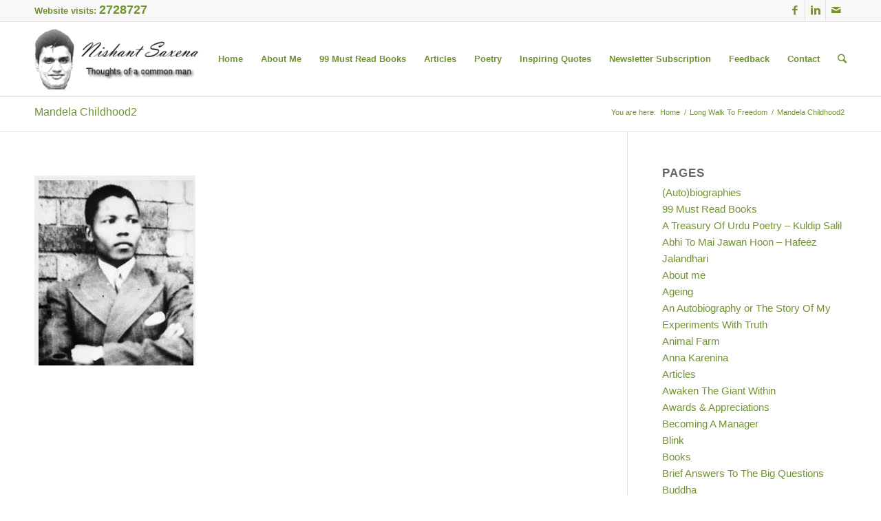

--- FILE ---
content_type: text/html; charset=UTF-8
request_url: https://www.nishantsaxena.in/longwalktofreedom/mandela-childhood2/
body_size: 23934
content:
<!DOCTYPE html>
<html dir="ltr" lang="en-US" prefix="og: https://ogp.me/ns#" class="html_stretched responsive av-preloader-disabled av-default-lightbox  html_header_top html_logo_left html_main_nav_header html_menu_right html_slim html_header_sticky html_header_shrinking html_header_topbar_active html_mobile_menu_phone html_disabled html_header_searchicon html_content_align_center html_header_unstick_top_disabled html_header_stretch_disabled html_elegant-blog html_entry_id_14508 av-no-preview ">
<head>
<meta charset="UTF-8" />
<meta name="robots" content="index, follow" />


<!-- mobile setting -->
<meta name="viewport" content="width=device-width, initial-scale=1, maximum-scale=1">

<!-- Scripts/CSS and wp_head hook -->
<title>Mandela Childhood2 | Nishant Saxena</title>
	<style>img:is([sizes="auto" i], [sizes^="auto," i]) { contain-intrinsic-size: 3000px 1500px }</style>
	
		<!-- All in One SEO 4.9.3 - aioseo.com -->
	<meta name="robots" content="max-image-preview:large" />
	<link rel="canonical" href="https://www.nishantsaxena.in/longwalktofreedom/mandela-childhood2/" />
	<meta name="generator" content="All in One SEO (AIOSEO) 4.9.3" />
		<meta property="og:locale" content="en_US" />
		<meta property="og:site_name" content="Nishant Saxena | Book Blog, Book reviews and articles" />
		<meta property="og:type" content="article" />
		<meta property="og:title" content="Mandela Childhood2 | Nishant Saxena" />
		<meta property="og:url" content="https://www.nishantsaxena.in/longwalktofreedom/mandela-childhood2/" />
		<meta property="article:published_time" content="2022-07-21T08:36:21+00:00" />
		<meta property="article:modified_time" content="2022-07-21T08:36:21+00:00" />
		<meta name="twitter:card" content="summary" />
		<meta name="twitter:title" content="Mandela Childhood2 | Nishant Saxena" />
		<script type="application/ld+json" class="aioseo-schema">
			{"@context":"https:\/\/schema.org","@graph":[{"@type":"BreadcrumbList","@id":"https:\/\/www.nishantsaxena.in\/longwalktofreedom\/mandela-childhood2\/#breadcrumblist","itemListElement":[{"@type":"ListItem","@id":"https:\/\/www.nishantsaxena.in#listItem","position":1,"name":"Home","item":"https:\/\/www.nishantsaxena.in","nextItem":{"@type":"ListItem","@id":"https:\/\/www.nishantsaxena.in\/longwalktofreedom\/mandela-childhood2\/#listItem","name":"Mandela Childhood2"}},{"@type":"ListItem","@id":"https:\/\/www.nishantsaxena.in\/longwalktofreedom\/mandela-childhood2\/#listItem","position":2,"name":"Mandela Childhood2","previousItem":{"@type":"ListItem","@id":"https:\/\/www.nishantsaxena.in#listItem","name":"Home"}}]},{"@type":"ItemPage","@id":"https:\/\/www.nishantsaxena.in\/longwalktofreedom\/mandela-childhood2\/#itempage","url":"https:\/\/www.nishantsaxena.in\/longwalktofreedom\/mandela-childhood2\/","name":"Mandela Childhood2 | Nishant Saxena","inLanguage":"en-US","isPartOf":{"@id":"https:\/\/www.nishantsaxena.in\/#website"},"breadcrumb":{"@id":"https:\/\/www.nishantsaxena.in\/longwalktofreedom\/mandela-childhood2\/#breadcrumblist"},"author":{"@id":"https:\/\/www.nishantsaxena.in\/author\/admin\/#author"},"creator":{"@id":"https:\/\/www.nishantsaxena.in\/author\/admin\/#author"},"datePublished":"2022-07-21T08:36:21+00:00","dateModified":"2022-07-21T08:36:21+00:00"},{"@type":"Organization","@id":"https:\/\/www.nishantsaxena.in\/#organization","name":"Nishant Saxena","description":"Book Blog, Book reviews and articles","url":"https:\/\/www.nishantsaxena.in\/"},{"@type":"Person","@id":"https:\/\/www.nishantsaxena.in\/author\/admin\/#author","url":"https:\/\/www.nishantsaxena.in\/author\/admin\/","name":"Nishant Saxena","image":{"@type":"ImageObject","@id":"https:\/\/www.nishantsaxena.in\/longwalktofreedom\/mandela-childhood2\/#authorImage","url":"https:\/\/secure.gravatar.com\/avatar\/571f29427fe02a23eb082b164bb5dd8ac0f2f1eced32031914cca1cbc42ed4e7?s=96&d=blank&r=g","width":96,"height":96,"caption":"Nishant Saxena"}},{"@type":"WebSite","@id":"https:\/\/www.nishantsaxena.in\/#website","url":"https:\/\/www.nishantsaxena.in\/","name":"Nishant Saxena","description":"Book Blog, Book reviews and articles","inLanguage":"en-US","publisher":{"@id":"https:\/\/www.nishantsaxena.in\/#organization"}}]}
		</script>
		<!-- All in One SEO -->


<!-- Open Graph Meta Tags generated by MashShare 4.0.47 - https://mashshare.net -->
<meta property="og:type" content="article" /> 
<meta property="og:title" content="Mandela Childhood2" />
<meta property="og:image" content="https://www.nishantsaxena.in/wp-content/uploads/2022/07/Mandela-Childhood2.jpg" />
<meta property="og:url" content="https://www.nishantsaxena.in/longwalktofreedom/mandela-childhood2/" />
<meta property="og:site_name" content="Nishant Saxena" />
<meta property="article:published_time" content="2022-07-21T08:36:21+00:00" />
<meta property="article:modified_time" content="2022-07-21T08:36:21+00:00" />
<meta property="og:updated_time" content="2022-07-21T08:36:21+00:00" />
<!-- Open Graph Meta Tags generated by MashShare 4.0.47 - https://www.mashshare.net -->
<!-- Twitter Card generated by MashShare 4.0.47 - https://www.mashshare.net -->
<meta property="og:image:width" content="234" />
<meta property="og:image:height" content="276" />
<meta name="twitter:card" content="summary_large_image">
<meta name="twitter:title" content="Mandela Childhood2">
<meta name="twitter:description" content="">
<meta name="twitter:image" content="https://www.nishantsaxena.in/wp-content/uploads/2022/07/Mandela-Childhood2.jpg">
<!-- Twitter Card generated by MashShare 4.0.47 - https://www.mashshare.net -->

<link rel='dns-prefetch' href='//ajax.googleapis.com' />
<link rel="alternate" type="application/rss+xml" title="Nishant Saxena &raquo; Feed" href="https://www.nishantsaxena.in/feed/" />
<link rel="alternate" type="application/rss+xml" title="Nishant Saxena &raquo; Comments Feed" href="https://www.nishantsaxena.in/comments/feed/" />
<link rel="alternate" type="application/rss+xml" title="Nishant Saxena &raquo; Mandela Childhood2 Comments Feed" href="https://www.nishantsaxena.in/longwalktofreedom/mandela-childhood2/feed/" />
		<!-- This site uses the Google Analytics by ExactMetrics plugin v8.11.1 - Using Analytics tracking - https://www.exactmetrics.com/ -->
							<script src="//www.googletagmanager.com/gtag/js?id=G-VJ5MNM5TT3"  data-cfasync="false" data-wpfc-render="false" type="text/javascript" async></script>
			<script data-cfasync="false" data-wpfc-render="false" type="text/javascript">
				var em_version = '8.11.1';
				var em_track_user = true;
				var em_no_track_reason = '';
								var ExactMetricsDefaultLocations = {"page_location":"https:\/\/www.nishantsaxena.in\/longwalktofreedom\/mandela-childhood2\/"};
								if ( typeof ExactMetricsPrivacyGuardFilter === 'function' ) {
					var ExactMetricsLocations = (typeof ExactMetricsExcludeQuery === 'object') ? ExactMetricsPrivacyGuardFilter( ExactMetricsExcludeQuery ) : ExactMetricsPrivacyGuardFilter( ExactMetricsDefaultLocations );
				} else {
					var ExactMetricsLocations = (typeof ExactMetricsExcludeQuery === 'object') ? ExactMetricsExcludeQuery : ExactMetricsDefaultLocations;
				}

								var disableStrs = [
										'ga-disable-G-VJ5MNM5TT3',
									];

				/* Function to detect opted out users */
				function __gtagTrackerIsOptedOut() {
					for (var index = 0; index < disableStrs.length; index++) {
						if (document.cookie.indexOf(disableStrs[index] + '=true') > -1) {
							return true;
						}
					}

					return false;
				}

				/* Disable tracking if the opt-out cookie exists. */
				if (__gtagTrackerIsOptedOut()) {
					for (var index = 0; index < disableStrs.length; index++) {
						window[disableStrs[index]] = true;
					}
				}

				/* Opt-out function */
				function __gtagTrackerOptout() {
					for (var index = 0; index < disableStrs.length; index++) {
						document.cookie = disableStrs[index] + '=true; expires=Thu, 31 Dec 2099 23:59:59 UTC; path=/';
						window[disableStrs[index]] = true;
					}
				}

				if ('undefined' === typeof gaOptout) {
					function gaOptout() {
						__gtagTrackerOptout();
					}
				}
								window.dataLayer = window.dataLayer || [];

				window.ExactMetricsDualTracker = {
					helpers: {},
					trackers: {},
				};
				if (em_track_user) {
					function __gtagDataLayer() {
						dataLayer.push(arguments);
					}

					function __gtagTracker(type, name, parameters) {
						if (!parameters) {
							parameters = {};
						}

						if (parameters.send_to) {
							__gtagDataLayer.apply(null, arguments);
							return;
						}

						if (type === 'event') {
														parameters.send_to = exactmetrics_frontend.v4_id;
							var hookName = name;
							if (typeof parameters['event_category'] !== 'undefined') {
								hookName = parameters['event_category'] + ':' + name;
							}

							if (typeof ExactMetricsDualTracker.trackers[hookName] !== 'undefined') {
								ExactMetricsDualTracker.trackers[hookName](parameters);
							} else {
								__gtagDataLayer('event', name, parameters);
							}
							
						} else {
							__gtagDataLayer.apply(null, arguments);
						}
					}

					__gtagTracker('js', new Date());
					__gtagTracker('set', {
						'developer_id.dNDMyYj': true,
											});
					if ( ExactMetricsLocations.page_location ) {
						__gtagTracker('set', ExactMetricsLocations);
					}
										__gtagTracker('config', 'G-VJ5MNM5TT3', {"forceSSL":"true","link_attribution":"true"} );
										window.gtag = __gtagTracker;										(function () {
						/* https://developers.google.com/analytics/devguides/collection/analyticsjs/ */
						/* ga and __gaTracker compatibility shim. */
						var noopfn = function () {
							return null;
						};
						var newtracker = function () {
							return new Tracker();
						};
						var Tracker = function () {
							return null;
						};
						var p = Tracker.prototype;
						p.get = noopfn;
						p.set = noopfn;
						p.send = function () {
							var args = Array.prototype.slice.call(arguments);
							args.unshift('send');
							__gaTracker.apply(null, args);
						};
						var __gaTracker = function () {
							var len = arguments.length;
							if (len === 0) {
								return;
							}
							var f = arguments[len - 1];
							if (typeof f !== 'object' || f === null || typeof f.hitCallback !== 'function') {
								if ('send' === arguments[0]) {
									var hitConverted, hitObject = false, action;
									if ('event' === arguments[1]) {
										if ('undefined' !== typeof arguments[3]) {
											hitObject = {
												'eventAction': arguments[3],
												'eventCategory': arguments[2],
												'eventLabel': arguments[4],
												'value': arguments[5] ? arguments[5] : 1,
											}
										}
									}
									if ('pageview' === arguments[1]) {
										if ('undefined' !== typeof arguments[2]) {
											hitObject = {
												'eventAction': 'page_view',
												'page_path': arguments[2],
											}
										}
									}
									if (typeof arguments[2] === 'object') {
										hitObject = arguments[2];
									}
									if (typeof arguments[5] === 'object') {
										Object.assign(hitObject, arguments[5]);
									}
									if ('undefined' !== typeof arguments[1].hitType) {
										hitObject = arguments[1];
										if ('pageview' === hitObject.hitType) {
											hitObject.eventAction = 'page_view';
										}
									}
									if (hitObject) {
										action = 'timing' === arguments[1].hitType ? 'timing_complete' : hitObject.eventAction;
										hitConverted = mapArgs(hitObject);
										__gtagTracker('event', action, hitConverted);
									}
								}
								return;
							}

							function mapArgs(args) {
								var arg, hit = {};
								var gaMap = {
									'eventCategory': 'event_category',
									'eventAction': 'event_action',
									'eventLabel': 'event_label',
									'eventValue': 'event_value',
									'nonInteraction': 'non_interaction',
									'timingCategory': 'event_category',
									'timingVar': 'name',
									'timingValue': 'value',
									'timingLabel': 'event_label',
									'page': 'page_path',
									'location': 'page_location',
									'title': 'page_title',
									'referrer' : 'page_referrer',
								};
								for (arg in args) {
																		if (!(!args.hasOwnProperty(arg) || !gaMap.hasOwnProperty(arg))) {
										hit[gaMap[arg]] = args[arg];
									} else {
										hit[arg] = args[arg];
									}
								}
								return hit;
							}

							try {
								f.hitCallback();
							} catch (ex) {
							}
						};
						__gaTracker.create = newtracker;
						__gaTracker.getByName = newtracker;
						__gaTracker.getAll = function () {
							return [];
						};
						__gaTracker.remove = noopfn;
						__gaTracker.loaded = true;
						window['__gaTracker'] = __gaTracker;
					})();
									} else {
										console.log("");
					(function () {
						function __gtagTracker() {
							return null;
						}

						window['__gtagTracker'] = __gtagTracker;
						window['gtag'] = __gtagTracker;
					})();
									}
			</script>
							<!-- / Google Analytics by ExactMetrics -->
		<script type="text/javascript">
/* <![CDATA[ */
window._wpemojiSettings = {"baseUrl":"https:\/\/s.w.org\/images\/core\/emoji\/16.0.1\/72x72\/","ext":".png","svgUrl":"https:\/\/s.w.org\/images\/core\/emoji\/16.0.1\/svg\/","svgExt":".svg","source":{"concatemoji":"https:\/\/www.nishantsaxena.in\/wp-includes\/js\/wp-emoji-release.min.js?ver=6.8.3"}};
/*! This file is auto-generated */
!function(s,n){var o,i,e;function c(e){try{var t={supportTests:e,timestamp:(new Date).valueOf()};sessionStorage.setItem(o,JSON.stringify(t))}catch(e){}}function p(e,t,n){e.clearRect(0,0,e.canvas.width,e.canvas.height),e.fillText(t,0,0);var t=new Uint32Array(e.getImageData(0,0,e.canvas.width,e.canvas.height).data),a=(e.clearRect(0,0,e.canvas.width,e.canvas.height),e.fillText(n,0,0),new Uint32Array(e.getImageData(0,0,e.canvas.width,e.canvas.height).data));return t.every(function(e,t){return e===a[t]})}function u(e,t){e.clearRect(0,0,e.canvas.width,e.canvas.height),e.fillText(t,0,0);for(var n=e.getImageData(16,16,1,1),a=0;a<n.data.length;a++)if(0!==n.data[a])return!1;return!0}function f(e,t,n,a){switch(t){case"flag":return n(e,"\ud83c\udff3\ufe0f\u200d\u26a7\ufe0f","\ud83c\udff3\ufe0f\u200b\u26a7\ufe0f")?!1:!n(e,"\ud83c\udde8\ud83c\uddf6","\ud83c\udde8\u200b\ud83c\uddf6")&&!n(e,"\ud83c\udff4\udb40\udc67\udb40\udc62\udb40\udc65\udb40\udc6e\udb40\udc67\udb40\udc7f","\ud83c\udff4\u200b\udb40\udc67\u200b\udb40\udc62\u200b\udb40\udc65\u200b\udb40\udc6e\u200b\udb40\udc67\u200b\udb40\udc7f");case"emoji":return!a(e,"\ud83e\udedf")}return!1}function g(e,t,n,a){var r="undefined"!=typeof WorkerGlobalScope&&self instanceof WorkerGlobalScope?new OffscreenCanvas(300,150):s.createElement("canvas"),o=r.getContext("2d",{willReadFrequently:!0}),i=(o.textBaseline="top",o.font="600 32px Arial",{});return e.forEach(function(e){i[e]=t(o,e,n,a)}),i}function t(e){var t=s.createElement("script");t.src=e,t.defer=!0,s.head.appendChild(t)}"undefined"!=typeof Promise&&(o="wpEmojiSettingsSupports",i=["flag","emoji"],n.supports={everything:!0,everythingExceptFlag:!0},e=new Promise(function(e){s.addEventListener("DOMContentLoaded",e,{once:!0})}),new Promise(function(t){var n=function(){try{var e=JSON.parse(sessionStorage.getItem(o));if("object"==typeof e&&"number"==typeof e.timestamp&&(new Date).valueOf()<e.timestamp+604800&&"object"==typeof e.supportTests)return e.supportTests}catch(e){}return null}();if(!n){if("undefined"!=typeof Worker&&"undefined"!=typeof OffscreenCanvas&&"undefined"!=typeof URL&&URL.createObjectURL&&"undefined"!=typeof Blob)try{var e="postMessage("+g.toString()+"("+[JSON.stringify(i),f.toString(),p.toString(),u.toString()].join(",")+"));",a=new Blob([e],{type:"text/javascript"}),r=new Worker(URL.createObjectURL(a),{name:"wpTestEmojiSupports"});return void(r.onmessage=function(e){c(n=e.data),r.terminate(),t(n)})}catch(e){}c(n=g(i,f,p,u))}t(n)}).then(function(e){for(var t in e)n.supports[t]=e[t],n.supports.everything=n.supports.everything&&n.supports[t],"flag"!==t&&(n.supports.everythingExceptFlag=n.supports.everythingExceptFlag&&n.supports[t]);n.supports.everythingExceptFlag=n.supports.everythingExceptFlag&&!n.supports.flag,n.DOMReady=!1,n.readyCallback=function(){n.DOMReady=!0}}).then(function(){return e}).then(function(){var e;n.supports.everything||(n.readyCallback(),(e=n.source||{}).concatemoji?t(e.concatemoji):e.wpemoji&&e.twemoji&&(t(e.twemoji),t(e.wpemoji)))}))}((window,document),window._wpemojiSettings);
/* ]]> */
</script>
<link rel='stylesheet' id='plugin_name-admin-ui-css-css' href='https://ajax.googleapis.com/ajax/libs/jqueryui/1.13.3/themes/smoothness/jquery-ui.css?ver=4.6.2' type='text/css' media='' />
<link rel='stylesheet' id='tooltipster-css-css' href='https://www.nishantsaxena.in/wp-content/plugins/arscode-ninja-popups/tooltipster/tooltipster.bundle.min.css?ver=6.8.3' type='text/css' media='all' />
<link rel='stylesheet' id='tooltipster-css-theme-css' href='https://www.nishantsaxena.in/wp-content/plugins/arscode-ninja-popups/tooltipster/plugins/tooltipster/sideTip/themes/tooltipster-sideTip-light.min.css?ver=6.8.3' type='text/css' media='all' />
<link rel='stylesheet' id='material-design-css-css' href='https://www.nishantsaxena.in/wp-content/plugins/arscode-ninja-popups/themes/jquery.material.form.css?ver=6.8.3' type='text/css' media='all' />
<link rel='stylesheet' id='snp_styles_reset-css' href='https://www.nishantsaxena.in/wp-content/plugins/arscode-ninja-popups/themes/reset.min.css?ver=6.8.3' type='text/css' media='all' />
<link rel='stylesheet' id='fancybox2-css' href='https://www.nishantsaxena.in/wp-content/plugins/arscode-ninja-popups/fancybox2/jquery.fancybox.min.css?ver=6.8.3' type='text/css' media='all' />
<link rel='stylesheet' id='snp_styles_newtheme1-css' href='https://www.nishantsaxena.in/wp-content/plugins/arscode-ninja-popups/themes/newtheme1/css/newtheme1.css?ver=6.8.3' type='text/css' media='all' />
<style id='wp-emoji-styles-inline-css' type='text/css'>

	img.wp-smiley, img.emoji {
		display: inline !important;
		border: none !important;
		box-shadow: none !important;
		height: 1em !important;
		width: 1em !important;
		margin: 0 0.07em !important;
		vertical-align: -0.1em !important;
		background: none !important;
		padding: 0 !important;
	}
</style>
<link rel='stylesheet' id='wp-block-library-css' href='https://www.nishantsaxena.in/wp-includes/css/dist/block-library/style.min.css?ver=6.8.3' type='text/css' media='all' />
<style id='classic-theme-styles-inline-css' type='text/css'>
/*! This file is auto-generated */
.wp-block-button__link{color:#fff;background-color:#32373c;border-radius:9999px;box-shadow:none;text-decoration:none;padding:calc(.667em + 2px) calc(1.333em + 2px);font-size:1.125em}.wp-block-file__button{background:#32373c;color:#fff;text-decoration:none}
</style>
<link rel='stylesheet' id='aioseo/css/src/vue/standalone/blocks/table-of-contents/global.scss-css' href='https://www.nishantsaxena.in/wp-content/plugins/all-in-one-seo-pack/dist/Lite/assets/css/table-of-contents/global.e90f6d47.css?ver=4.9.3' type='text/css' media='all' />
<style id='global-styles-inline-css' type='text/css'>
:root{--wp--preset--aspect-ratio--square: 1;--wp--preset--aspect-ratio--4-3: 4/3;--wp--preset--aspect-ratio--3-4: 3/4;--wp--preset--aspect-ratio--3-2: 3/2;--wp--preset--aspect-ratio--2-3: 2/3;--wp--preset--aspect-ratio--16-9: 16/9;--wp--preset--aspect-ratio--9-16: 9/16;--wp--preset--color--black: #000000;--wp--preset--color--cyan-bluish-gray: #abb8c3;--wp--preset--color--white: #ffffff;--wp--preset--color--pale-pink: #f78da7;--wp--preset--color--vivid-red: #cf2e2e;--wp--preset--color--luminous-vivid-orange: #ff6900;--wp--preset--color--luminous-vivid-amber: #fcb900;--wp--preset--color--light-green-cyan: #7bdcb5;--wp--preset--color--vivid-green-cyan: #00d084;--wp--preset--color--pale-cyan-blue: #8ed1fc;--wp--preset--color--vivid-cyan-blue: #0693e3;--wp--preset--color--vivid-purple: #9b51e0;--wp--preset--gradient--vivid-cyan-blue-to-vivid-purple: linear-gradient(135deg,rgba(6,147,227,1) 0%,rgb(155,81,224) 100%);--wp--preset--gradient--light-green-cyan-to-vivid-green-cyan: linear-gradient(135deg,rgb(122,220,180) 0%,rgb(0,208,130) 100%);--wp--preset--gradient--luminous-vivid-amber-to-luminous-vivid-orange: linear-gradient(135deg,rgba(252,185,0,1) 0%,rgba(255,105,0,1) 100%);--wp--preset--gradient--luminous-vivid-orange-to-vivid-red: linear-gradient(135deg,rgba(255,105,0,1) 0%,rgb(207,46,46) 100%);--wp--preset--gradient--very-light-gray-to-cyan-bluish-gray: linear-gradient(135deg,rgb(238,238,238) 0%,rgb(169,184,195) 100%);--wp--preset--gradient--cool-to-warm-spectrum: linear-gradient(135deg,rgb(74,234,220) 0%,rgb(151,120,209) 20%,rgb(207,42,186) 40%,rgb(238,44,130) 60%,rgb(251,105,98) 80%,rgb(254,248,76) 100%);--wp--preset--gradient--blush-light-purple: linear-gradient(135deg,rgb(255,206,236) 0%,rgb(152,150,240) 100%);--wp--preset--gradient--blush-bordeaux: linear-gradient(135deg,rgb(254,205,165) 0%,rgb(254,45,45) 50%,rgb(107,0,62) 100%);--wp--preset--gradient--luminous-dusk: linear-gradient(135deg,rgb(255,203,112) 0%,rgb(199,81,192) 50%,rgb(65,88,208) 100%);--wp--preset--gradient--pale-ocean: linear-gradient(135deg,rgb(255,245,203) 0%,rgb(182,227,212) 50%,rgb(51,167,181) 100%);--wp--preset--gradient--electric-grass: linear-gradient(135deg,rgb(202,248,128) 0%,rgb(113,206,126) 100%);--wp--preset--gradient--midnight: linear-gradient(135deg,rgb(2,3,129) 0%,rgb(40,116,252) 100%);--wp--preset--font-size--small: 13px;--wp--preset--font-size--medium: 20px;--wp--preset--font-size--large: 36px;--wp--preset--font-size--x-large: 42px;--wp--preset--spacing--20: 0.44rem;--wp--preset--spacing--30: 0.67rem;--wp--preset--spacing--40: 1rem;--wp--preset--spacing--50: 1.5rem;--wp--preset--spacing--60: 2.25rem;--wp--preset--spacing--70: 3.38rem;--wp--preset--spacing--80: 5.06rem;--wp--preset--shadow--natural: 6px 6px 9px rgba(0, 0, 0, 0.2);--wp--preset--shadow--deep: 12px 12px 50px rgba(0, 0, 0, 0.4);--wp--preset--shadow--sharp: 6px 6px 0px rgba(0, 0, 0, 0.2);--wp--preset--shadow--outlined: 6px 6px 0px -3px rgba(255, 255, 255, 1), 6px 6px rgba(0, 0, 0, 1);--wp--preset--shadow--crisp: 6px 6px 0px rgba(0, 0, 0, 1);}:where(.is-layout-flex){gap: 0.5em;}:where(.is-layout-grid){gap: 0.5em;}body .is-layout-flex{display: flex;}.is-layout-flex{flex-wrap: wrap;align-items: center;}.is-layout-flex > :is(*, div){margin: 0;}body .is-layout-grid{display: grid;}.is-layout-grid > :is(*, div){margin: 0;}:where(.wp-block-columns.is-layout-flex){gap: 2em;}:where(.wp-block-columns.is-layout-grid){gap: 2em;}:where(.wp-block-post-template.is-layout-flex){gap: 1.25em;}:where(.wp-block-post-template.is-layout-grid){gap: 1.25em;}.has-black-color{color: var(--wp--preset--color--black) !important;}.has-cyan-bluish-gray-color{color: var(--wp--preset--color--cyan-bluish-gray) !important;}.has-white-color{color: var(--wp--preset--color--white) !important;}.has-pale-pink-color{color: var(--wp--preset--color--pale-pink) !important;}.has-vivid-red-color{color: var(--wp--preset--color--vivid-red) !important;}.has-luminous-vivid-orange-color{color: var(--wp--preset--color--luminous-vivid-orange) !important;}.has-luminous-vivid-amber-color{color: var(--wp--preset--color--luminous-vivid-amber) !important;}.has-light-green-cyan-color{color: var(--wp--preset--color--light-green-cyan) !important;}.has-vivid-green-cyan-color{color: var(--wp--preset--color--vivid-green-cyan) !important;}.has-pale-cyan-blue-color{color: var(--wp--preset--color--pale-cyan-blue) !important;}.has-vivid-cyan-blue-color{color: var(--wp--preset--color--vivid-cyan-blue) !important;}.has-vivid-purple-color{color: var(--wp--preset--color--vivid-purple) !important;}.has-black-background-color{background-color: var(--wp--preset--color--black) !important;}.has-cyan-bluish-gray-background-color{background-color: var(--wp--preset--color--cyan-bluish-gray) !important;}.has-white-background-color{background-color: var(--wp--preset--color--white) !important;}.has-pale-pink-background-color{background-color: var(--wp--preset--color--pale-pink) !important;}.has-vivid-red-background-color{background-color: var(--wp--preset--color--vivid-red) !important;}.has-luminous-vivid-orange-background-color{background-color: var(--wp--preset--color--luminous-vivid-orange) !important;}.has-luminous-vivid-amber-background-color{background-color: var(--wp--preset--color--luminous-vivid-amber) !important;}.has-light-green-cyan-background-color{background-color: var(--wp--preset--color--light-green-cyan) !important;}.has-vivid-green-cyan-background-color{background-color: var(--wp--preset--color--vivid-green-cyan) !important;}.has-pale-cyan-blue-background-color{background-color: var(--wp--preset--color--pale-cyan-blue) !important;}.has-vivid-cyan-blue-background-color{background-color: var(--wp--preset--color--vivid-cyan-blue) !important;}.has-vivid-purple-background-color{background-color: var(--wp--preset--color--vivid-purple) !important;}.has-black-border-color{border-color: var(--wp--preset--color--black) !important;}.has-cyan-bluish-gray-border-color{border-color: var(--wp--preset--color--cyan-bluish-gray) !important;}.has-white-border-color{border-color: var(--wp--preset--color--white) !important;}.has-pale-pink-border-color{border-color: var(--wp--preset--color--pale-pink) !important;}.has-vivid-red-border-color{border-color: var(--wp--preset--color--vivid-red) !important;}.has-luminous-vivid-orange-border-color{border-color: var(--wp--preset--color--luminous-vivid-orange) !important;}.has-luminous-vivid-amber-border-color{border-color: var(--wp--preset--color--luminous-vivid-amber) !important;}.has-light-green-cyan-border-color{border-color: var(--wp--preset--color--light-green-cyan) !important;}.has-vivid-green-cyan-border-color{border-color: var(--wp--preset--color--vivid-green-cyan) !important;}.has-pale-cyan-blue-border-color{border-color: var(--wp--preset--color--pale-cyan-blue) !important;}.has-vivid-cyan-blue-border-color{border-color: var(--wp--preset--color--vivid-cyan-blue) !important;}.has-vivid-purple-border-color{border-color: var(--wp--preset--color--vivid-purple) !important;}.has-vivid-cyan-blue-to-vivid-purple-gradient-background{background: var(--wp--preset--gradient--vivid-cyan-blue-to-vivid-purple) !important;}.has-light-green-cyan-to-vivid-green-cyan-gradient-background{background: var(--wp--preset--gradient--light-green-cyan-to-vivid-green-cyan) !important;}.has-luminous-vivid-amber-to-luminous-vivid-orange-gradient-background{background: var(--wp--preset--gradient--luminous-vivid-amber-to-luminous-vivid-orange) !important;}.has-luminous-vivid-orange-to-vivid-red-gradient-background{background: var(--wp--preset--gradient--luminous-vivid-orange-to-vivid-red) !important;}.has-very-light-gray-to-cyan-bluish-gray-gradient-background{background: var(--wp--preset--gradient--very-light-gray-to-cyan-bluish-gray) !important;}.has-cool-to-warm-spectrum-gradient-background{background: var(--wp--preset--gradient--cool-to-warm-spectrum) !important;}.has-blush-light-purple-gradient-background{background: var(--wp--preset--gradient--blush-light-purple) !important;}.has-blush-bordeaux-gradient-background{background: var(--wp--preset--gradient--blush-bordeaux) !important;}.has-luminous-dusk-gradient-background{background: var(--wp--preset--gradient--luminous-dusk) !important;}.has-pale-ocean-gradient-background{background: var(--wp--preset--gradient--pale-ocean) !important;}.has-electric-grass-gradient-background{background: var(--wp--preset--gradient--electric-grass) !important;}.has-midnight-gradient-background{background: var(--wp--preset--gradient--midnight) !important;}.has-small-font-size{font-size: var(--wp--preset--font-size--small) !important;}.has-medium-font-size{font-size: var(--wp--preset--font-size--medium) !important;}.has-large-font-size{font-size: var(--wp--preset--font-size--large) !important;}.has-x-large-font-size{font-size: var(--wp--preset--font-size--x-large) !important;}
:where(.wp-block-post-template.is-layout-flex){gap: 1.25em;}:where(.wp-block-post-template.is-layout-grid){gap: 1.25em;}
:where(.wp-block-columns.is-layout-flex){gap: 2em;}:where(.wp-block-columns.is-layout-grid){gap: 2em;}
:root :where(.wp-block-pullquote){font-size: 1.5em;line-height: 1.6;}
</style>
<link rel='stylesheet' id='mashsb-styles-css' href='https://www.nishantsaxena.in/wp-content/plugins/mashsharer/assets/css/mashsb.min.css?ver=4.0.47' type='text/css' media='all' />
<style id='mashsb-styles-inline-css' type='text/css'>
.mashsb-count {color:#cccccc;}@media only screen and (min-width:568px){.mashsb-buttons a {min-width: 177px;}}
</style>
<link rel='stylesheet' id='sm-style-css' href='https://www.nishantsaxena.in/wp-content/plugins/wp-show-more/wpsm-style.css?ver=6.8.3' type='text/css' media='all' />
<link rel='stylesheet' id='avia-grid-css' href='https://www.nishantsaxena.in/wp-content/themes/enfold/css/grid.css?ver=2' type='text/css' media='all' />
<link rel='stylesheet' id='avia-base-css' href='https://www.nishantsaxena.in/wp-content/themes/enfold/css/base.css?ver=2' type='text/css' media='all' />
<link rel='stylesheet' id='avia-layout-css' href='https://www.nishantsaxena.in/wp-content/themes/enfold/css/layout.css?ver=2' type='text/css' media='all' />
<link rel='stylesheet' id='avia-scs-css' href='https://www.nishantsaxena.in/wp-content/themes/enfold/css/shortcodes.css?ver=2' type='text/css' media='all' />
<link rel='stylesheet' id='avia-popup-css-css' href='https://www.nishantsaxena.in/wp-content/themes/enfold/js/aviapopup/magnific-popup.css?ver=1' type='text/css' media='screen' />
<link rel='stylesheet' id='avia-media-css' href='https://www.nishantsaxena.in/wp-content/themes/enfold/js/mediaelement/skin-1/mediaelementplayer.css?ver=1' type='text/css' media='screen' />
<link rel='stylesheet' id='avia-print-css' href='https://www.nishantsaxena.in/wp-content/themes/enfold/css/print.css?ver=1' type='text/css' media='print' />
<link rel='stylesheet' id='avia-dynamic-css' href='https://www.nishantsaxena.in/wp-content/uploads/dynamic_avia/enfold.css?ver=5c44b7dc1f2a5' type='text/css' media='all' />
<link rel='stylesheet' id='avia-custom-css' href='https://www.nishantsaxena.in/wp-content/themes/enfold/css/custom.css?ver=2' type='text/css' media='all' />
<link rel='stylesheet' id='adswscCSS-css' href='https://www.nishantsaxena.in/wp-content/plugins/ads-wp-site-count/css/ads_styles.css?ver=6.8.3' type='text/css' media='all' />
<script type="text/javascript" src="https://www.nishantsaxena.in/wp-includes/js/jquery/jquery.min.js?ver=3.7.1" id="jquery-core-js"></script>
<script type="text/javascript" src="https://www.nishantsaxena.in/wp-includes/js/jquery/jquery-migrate.min.js?ver=3.4.1" id="jquery-migrate-js"></script>
<script type="text/javascript" src="https://www.nishantsaxena.in/wp-content/plugins/google-analytics-dashboard-for-wp/assets/js/frontend-gtag.min.js?ver=8.11.1" id="exactmetrics-frontend-script-js" async="async" data-wp-strategy="async"></script>
<script data-cfasync="false" data-wpfc-render="false" type="text/javascript" id='exactmetrics-frontend-script-js-extra'>/* <![CDATA[ */
var exactmetrics_frontend = {"js_events_tracking":"true","download_extensions":"doc,pdf,ppt,zip,xls,docx,pptx,xlsx","inbound_paths":"[{\"path\":\"\\\/go\\\/\",\"label\":\"affiliate\"},{\"path\":\"\\\/recommend\\\/\",\"label\":\"affiliate\"}]","home_url":"https:\/\/www.nishantsaxena.in","hash_tracking":"false","v4_id":"G-VJ5MNM5TT3"};/* ]]> */
</script>
<script type="text/javascript" id="mashsb-js-extra">
/* <![CDATA[ */
var mashsb = {"shares":"0","round_shares":"1","animate_shares":"0","dynamic_buttons":"0","share_url":"https:\/\/www.nishantsaxena.in\/longwalktofreedom\/mandela-childhood2\/","title":"Mandela+Childhood2","image":null,"desc":"","hashtag":"","subscribe":"content","subscribe_url":"","activestatus":"1","singular":"1","twitter_popup":"1","refresh":"0","nonce":"c7656ef116","postid":"14508","servertime":"1768540884","ajaxurl":"https:\/\/www.nishantsaxena.in\/wp-admin\/admin-ajax.php"};
/* ]]> */
</script>
<script type="text/javascript" src="https://www.nishantsaxena.in/wp-content/plugins/mashsharer/assets/js/mashsb.min.js?ver=4.0.47" id="mashsb-js"></script>
<script type="text/javascript" src="https://www.nishantsaxena.in/wp-content/themes/enfold/js/avia-compat.js?ver=2" id="avia-compat-js"></script>
<link rel="https://api.w.org/" href="https://www.nishantsaxena.in/wp-json/" /><link rel="alternate" title="JSON" type="application/json" href="https://www.nishantsaxena.in/wp-json/wp/v2/media/14508" /><link rel="EditURI" type="application/rsd+xml" title="RSD" href="https://www.nishantsaxena.in/xmlrpc.php?rsd" />
<meta name="generator" content="WordPress 6.8.3" />
<link rel='shortlink' href='https://www.nishantsaxena.in/?p=14508' />
<link rel="alternate" title="oEmbed (JSON)" type="application/json+oembed" href="https://www.nishantsaxena.in/wp-json/oembed/1.0/embed?url=https%3A%2F%2Fwww.nishantsaxena.in%2Flongwalktofreedom%2Fmandela-childhood2%2F" />
<link rel="alternate" title="oEmbed (XML)" type="text/xml+oembed" href="https://www.nishantsaxena.in/wp-json/oembed/1.0/embed?url=https%3A%2F%2Fwww.nishantsaxena.in%2Flongwalktofreedom%2Fmandela-childhood2%2F&#038;format=xml" />

 <!-- OneAll.com / Social Login for WordPress / v5.10.0 -->
<script data-cfasync="false" type="text/javascript">
 (function() {
  var oa = document.createElement('script'); oa.type = 'text/javascript';
  oa.async = true; oa.src = 'https://nishantsaxena.api.oneall.com/socialize/library.js';
  var s = document.getElementsByTagName('script')[0]; s.parentNode.insertBefore(oa, s);
 })();
</script>
<link rel="profile" href="http://gmpg.org/xfn/11" />
<link rel="alternate" type="application/rss+xml" title="Nishant Saxena RSS2 Feed" href="https://www.nishantsaxena.in/feed/" />
<link rel="pingback" href="https://www.nishantsaxena.in/xmlrpc.php" />
<!--[if lt IE 9]><script src="https://www.nishantsaxena.in/wp-content/themes/enfold/js/html5shiv.js"></script><![endif]-->
<link rel="icon" href="https://www.nishantsaxena.in/wp-content/uploads/2013/04/Nishant-Saxena-fevicon.png" type="image/png">
<style type="text/css">.recentcomments a{display:inline !important;padding:0 !important;margin:0 !important;}</style>		<style type="text/css" id="wp-custom-css">
			/*
You can add your own CSS here.

Click the help icon above to learn more.
*/

h3.av-special-heading-tag {
    margin-top: -30px !important;
}

.cl-flipbox-back-h .cl-btn span {
    font-size: 12px;
}
.cl-flipbox-front {
    height: 388px !important;
}

.template-blog .blog-meta {
    display: none !important;
}		</style>
		

<!--
Debugging Info for Theme support: 

Theme: Enfold
Version: 4.0.2
Installed: enfold
AviaFramework Version: 4.6
AviaBuilder Version: 0.9.5
ML:-1-PU:11-PLA:13
WP:6.8.3
Updates: disabled
-->

<style type='text/css'>
@font-face {font-family: 'entypo-fontello'; font-weight: normal; font-style: normal;
src: url('https://www.nishantsaxena.in/wp-content/themes/enfold/config-templatebuilder/avia-template-builder/assets/fonts/entypo-fontello.eot?v=3');
src: url('https://www.nishantsaxena.in/wp-content/themes/enfold/config-templatebuilder/avia-template-builder/assets/fonts/entypo-fontello.eot?v=3#iefix') format('embedded-opentype'), 
url('https://www.nishantsaxena.in/wp-content/themes/enfold/config-templatebuilder/avia-template-builder/assets/fonts/entypo-fontello.woff?v=3') format('woff'), 
url('https://www.nishantsaxena.in/wp-content/themes/enfold/config-templatebuilder/avia-template-builder/assets/fonts/entypo-fontello.ttf?v=3') format('truetype'), 
url('https://www.nishantsaxena.in/wp-content/themes/enfold/config-templatebuilder/avia-template-builder/assets/fonts/entypo-fontello.svg?v=3#entypo-fontello') format('svg');
} #top .avia-font-entypo-fontello, body .avia-font-entypo-fontello, html body [data-av_iconfont='entypo-fontello']:before{ font-family: 'entypo-fontello'; }
</style><script type='text/javascript'>var avia_preview = {"error":"It seems you are currently adding some HTML markup or other special characters. Once all HTML tags are closed the preview will be available again. If this message persists please check your input for special characters and try to remove them.","paths":"<link rel='stylesheet' href='https:\/\/www.nishantsaxena.in\/wp-content\/themes\/enfold\/css\/grid.css?ver=0.9.5' type='text\/css' media='all' \/><link rel='stylesheet' href='https:\/\/www.nishantsaxena.in\/wp-content\/themes\/enfold\/css\/base.css?ver=0.9.5' type='text\/css' media='all' \/><link rel='stylesheet' href='https:\/\/www.nishantsaxena.in\/wp-content\/themes\/enfold\/css\/layout.css?ver=0.9.5' type='text\/css' media='all' \/><link rel='stylesheet' href='https:\/\/www.nishantsaxena.in\/wp-content\/themes\/enfold\/css\/shortcodes.css?ver=0.9.5' type='text\/css' media='all' \/><link rel='stylesheet' href='https:\/\/www.nishantsaxena.in\/wp-content\/themes\/enfold\/js\/aviapopup\/magnific-popup.css?ver=0.9.5' type='text\/css' media='all' \/><link rel='stylesheet' href='https:\/\/www.nishantsaxena.in\/wp-content\/themes\/enfold\/js\/mediaelement\/skin-1\/mediaelementplayer.css?ver=0.9.5' type='text\/css' media='all' \/><link rel='stylesheet' href='https:\/\/www.nishantsaxena.in\/wp-content\/themes\/enfold\/css\/custom.css?ver=0.9.5' type='text\/css' media='all' \/><link rel='stylesheet' href='https:\/\/www.nishantsaxena.in\/wp-content\/uploads\/dynamic_avia\/enfold.css?ver=0.9.5' type='text\/css' media='all' \/><link rel='stylesheet' href='https:\/\/www.nishantsaxena.in\/wp-content\/themes\/enfold\/css\/admin-preview.css?ver=0.9.5' type='text\/css' media='all' \/><script type='text\/javascript' src='https:\/\/www.nishantsaxena.in\/wp-includes\/js\/jquery\/jquery.js?ver=0.9.5'><\/script><script type='text\/javascript' src='https:\/\/www.nishantsaxena.in\/wp-content\/themes\/enfold\/js\/avia-admin-preview.js?ver=0.9.5'><\/script><style type='text\/css'>\n@font-face {font-family: 'entypo-fontello'; font-weight: normal; font-style: normal;\nsrc: url('https:\/\/www.nishantsaxena.in\/wp-content\/themes\/enfold\/config-templatebuilder\/avia-template-builder\/assets\/fonts\/entypo-fontello.eot?v=3');\nsrc: url('https:\/\/www.nishantsaxena.in\/wp-content\/themes\/enfold\/config-templatebuilder\/avia-template-builder\/assets\/fonts\/entypo-fontello.eot?v=3#iefix') format('embedded-opentype'), \nurl('https:\/\/www.nishantsaxena.in\/wp-content\/themes\/enfold\/config-templatebuilder\/avia-template-builder\/assets\/fonts\/entypo-fontello.woff?v=3') format('woff'), \nurl('https:\/\/www.nishantsaxena.in\/wp-content\/themes\/enfold\/config-templatebuilder\/avia-template-builder\/assets\/fonts\/entypo-fontello.ttf?v=3') format('truetype'), \nurl('https:\/\/www.nishantsaxena.in\/wp-content\/themes\/enfold\/config-templatebuilder\/avia-template-builder\/assets\/fonts\/entypo-fontello.svg?v=3#entypo-fontello') format('svg');\n} #top .avia-font-entypo-fontello, body .avia-font-entypo-fontello, html body [data-av_iconfont='entypo-fontello']:before{ font-family: 'entypo-fontello'; }\n<\/style>","title":"Element Preview","background":"Set preview background:"}; 
</script>
<script>
  (function(i,s,o,g,r,a,m){i['GoogleAnalyticsObject']=r;i[r]=i[r]||function(){
  (i[r].q=i[r].q||[]).push(arguments)},i[r].l=1*new Date();a=s.createElement(o),
  m=s.getElementsByTagName(o)[0];a.async=1;a.src=g;m.parentNode.insertBefore(a,m)
  })(window,document,'script','https://www.google-analytics.com/analytics.js','ga');

  ga('create', 'UA-104789702-1', 'auto');
  ga('send', 'pageview');

</script>

</head>




<body id="top" class="attachment wp-singular attachment-template-default attachmentid-14508 attachment-jpeg wp-theme-enfold stretched helvetica-neue-websave _helvetica_neue " itemscope="itemscope" itemtype="https://schema.org/WebPage" >

	
	<div id='wrap_all'>

	
<header id='header' class='all_colors header_color light_bg_color  av_header_top av_logo_left av_main_nav_header av_menu_right av_slim av_header_sticky av_header_shrinking av_header_stretch_disabled av_mobile_menu_phone av_header_searchicon av_header_unstick_top_disabled av_bottom_nav_disabled  av_header_border_disabled'  role="banner" itemscope="itemscope" itemtype="https://schema.org/WPHeader" >

<a id="advanced_menu_toggle" href="#" aria-hidden='true' data-av_icon='' data-av_iconfont='entypo-fontello'></a><a id="advanced_menu_hide" href="#" 	aria-hidden='true' data-av_icon='' data-av_iconfont='entypo-fontello'></a>		<div id='header_meta' class='container_wrap container_wrap_meta  av_icon_active_right av_extra_header_active av_phone_active_left av_entry_id_14508'>
		
			      <div class='container'>
			      <ul class='noLightbox social_bookmarks icon_count_3'><li class='social_bookmarks_facebook av-social-link-facebook social_icon_1'><a target='_blank' href='https://www.facebook.com/Nishant-Saxena-138275926354501/' aria-hidden='true' data-av_icon='' data-av_iconfont='entypo-fontello' title='Facebook'><span class='avia_hidden_link_text'>Facebook</span></a></li><li class='social_bookmarks_linkedin av-social-link-linkedin social_icon_2'><a target='_blank' href='https://www.linkedin.com/in/nishantsaxena' aria-hidden='true' data-av_icon='' data-av_iconfont='entypo-fontello' title='Linkedin'><span class='avia_hidden_link_text'>Linkedin</span></a></li><li class='social_bookmarks_mail av-social-link-mail social_icon_3'><a  href='https://www.nishantsaxena.in/pages/contact/' aria-hidden='true' data-av_icon='' data-av_iconfont='entypo-fontello' title='Mail'><span class='avia_hidden_link_text'>Mail</span></a></li></ul><div class='phone-info '><span><span id="adswsc_block" >Website visits:  <span id='adswsc_countertext'> 2728727 </span> </span></span></div>			      </div>
		</div>

		<div  id='header_main' class='container_wrap container_wrap_logo'>
	
        <div class='container av-logo-container'><div class='inner-container'><strong class='logo'><a href='https://www.nishantsaxena.in/'><img height='100' width='300' src='https://www.nishantsaxena.in/wp-content/uploads/2016/04/new-logo-300x105.png' alt='Nishant Saxena' /></a></strong><nav class='main_menu' data-selectname='Select a page'  role="navigation" itemscope="itemscope" itemtype="https://schema.org/SiteNavigationElement" ><div class="avia-menu av-main-nav-wrap"><ul id="avia-menu" class="menu av-main-nav"><li id="menu-item-5065" class="menu-item menu-item-type-custom menu-item-object-custom menu-item-home menu-item-top-level menu-item-top-level-1"><a href="https://www.nishantsaxena.in" itemprop="url"><span class="avia-bullet"></span><span class="avia-menu-text">Home</span><span class="avia-menu-fx"><span class="avia-arrow-wrap"><span class="avia-arrow"></span></span></span></a></li>
<li id="menu-item-2602" class="menu-item menu-item-type-post_type menu-item-object-page menu-item-top-level menu-item-top-level-2"><a href="https://www.nishantsaxena.in/about-me/" itemprop="url"><span class="avia-bullet"></span><span class="avia-menu-text">About Me</span><span class="avia-menu-fx"><span class="avia-arrow-wrap"><span class="avia-arrow"></span></span></span></a></li>
<li id="menu-item-14412" class="menu-item menu-item-type-post_type menu-item-object-page menu-item-top-level menu-item-top-level-3"><a href="https://www.nishantsaxena.in/99books/" itemprop="url"><span class="avia-bullet"></span><span class="avia-menu-text">99 Must Read Books</span><span class="avia-menu-fx"><span class="avia-arrow-wrap"><span class="avia-arrow"></span></span></span></a></li>
<li id="menu-item-2596" class="menu-item menu-item-type-post_type menu-item-object-page menu-item-top-level menu-item-top-level-4"><a href="https://www.nishantsaxena.in/articles/" itemprop="url"><span class="avia-bullet"></span><span class="avia-menu-text">Articles</span><span class="avia-menu-fx"><span class="avia-arrow-wrap"><span class="avia-arrow"></span></span></span></a></li>
<li id="menu-item-4445" class="menu-item menu-item-type-post_type menu-item-object-page menu-item-top-level menu-item-top-level-5"><a href="https://www.nishantsaxena.in/poetry/" itemprop="url"><span class="avia-bullet"></span><span class="avia-menu-text">Poetry</span><span class="avia-menu-fx"><span class="avia-arrow-wrap"><span class="avia-arrow"></span></span></span></a></li>
<li id="menu-item-2231" class="menu-item menu-item-type-post_type menu-item-object-page menu-item-top-level menu-item-top-level-6"><a href="https://www.nishantsaxena.in/quotes/" itemprop="url"><span class="avia-bullet"></span><span class="avia-menu-text">Inspiring  Quotes</span><span class="avia-menu-fx"><span class="avia-arrow-wrap"><span class="avia-arrow"></span></span></span></a></li>
<li id="menu-item-5119" class="menu-item menu-item-type-post_type menu-item-object-page menu-item-top-level menu-item-top-level-7"><a target="_blank" href="https://www.nishantsaxena.in/newsletter-subscription/" itemprop="url"><span class="avia-bullet"></span><span class="avia-menu-text">Newsletter Subscription</span><span class="avia-menu-fx"><span class="avia-arrow-wrap"><span class="avia-arrow"></span></span></span></a></li>
<li id="menu-item-3061" class="menu-item menu-item-type-post_type menu-item-object-page menu-item-top-level menu-item-top-level-8"><a href="https://www.nishantsaxena.in/feedback/" itemprop="url"><span class="avia-bullet"></span><span class="avia-menu-text">Feedback</span><span class="avia-menu-fx"><span class="avia-arrow-wrap"><span class="avia-arrow"></span></span></span></a></li>
<li id="menu-item-3576" class="menu-item menu-item-type-post_type menu-item-object-page menu-item-top-level menu-item-top-level-9"><a href="https://www.nishantsaxena.in/contact/" itemprop="url"><span class="avia-bullet"></span><span class="avia-menu-text">Contact</span><span class="avia-menu-fx"><span class="avia-arrow-wrap"><span class="avia-arrow"></span></span></span></a></li>
<li id="menu-item-search" class="noMobile menu-item menu-item-search-dropdown menu-item-avia-special">
							<a href="?s=" data-avia-search-tooltip="

&lt;form action=&quot;https://www.nishantsaxena.in/&quot; id=&quot;searchform&quot; method=&quot;get&quot; class=&quot;&quot;&gt;
	&lt;div&gt;
		&lt;input type=&quot;submit&quot; value=&quot;&quot; id=&quot;searchsubmit&quot; class=&quot;button avia-font-entypo-fontello&quot; /&gt;
		&lt;input type=&quot;text&quot; id=&quot;s&quot; name=&quot;s&quot; value=&quot;&quot; placeholder='Search' /&gt;
			&lt;/div&gt;
&lt;/form&gt;" aria-hidden='true' data-av_icon='' data-av_iconfont='entypo-fontello'><span class="avia_hidden_link_text">Search</span></a>
	        		   </li></ul></div></nav></div> </div> 
		<!-- end container_wrap-->
		</div>
		
		<div class='header_bg'></div>

<!-- end header -->
</header>
		
	<div id='main' class='all_colors' data-scroll-offset='88'>

	<div class='stretch_full container_wrap alternate_color light_bg_color title_container'><div class='container'><h1 class='main-title entry-title'><a href='https://www.nishantsaxena.in/longwalktofreedom/mandela-childhood2/' rel='bookmark' title='Permanent Link: Mandela Childhood2'  itemprop="headline" >Mandela Childhood2</a></h1><div class="breadcrumb breadcrumbs avia-breadcrumbs"><div class="breadcrumb-trail" xmlns:v="http://rdf.data-vocabulary.org/#"><span class="trail-before"><span class="breadcrumb-title">You are here:</span></span> <a href="https://www.nishantsaxena.in" title="Nishant Saxena" rel="home" class="trail-begin">Home</a> <span class="sep">/</span> <span><a rel="v:url" property="v:title" href="https://www.nishantsaxena.in/longwalktofreedom/" title="Long Walk To Freedom">Long Walk To Freedom</a></span> <span class="sep">/</span> <span class="trail-end">Mandela Childhood2</span></div></div></div></div>
		<div class='container_wrap container_wrap_first main_color sidebar_right'>

			<div class='container'>

				<main class='template-page content  av-content-small alpha units'  role="main" itemprop="mainContentOfPage" >

                    
		<article class='post-entry post-entry-type-page post-entry-14508'  itemscope="itemscope" itemtype="https://schema.org/CreativeWork" >

			<div class="entry-content-wrapper clearfix">
                <header class="entry-content-header"></header><div class="entry-content"  itemprop="text" ><p class="attachment"><a href='https://www.nishantsaxena.in/wp-content/uploads/2022/07/Mandela-Childhood2.jpg'><img fetchpriority="high" decoding="async" width="234" height="276" src="https://www.nishantsaxena.in/wp-content/uploads/2022/07/Mandela-Childhood2.jpg" class="attachment-medium size-medium" alt="" /></a></p>
</div><footer class="entry-footer"></footer>			</div>

		</article><!--end post-entry-->



				<!--end content-->
				</main>

				<aside class='sidebar sidebar_right  alpha units'  role="complementary" itemscope="itemscope" itemtype="https://schema.org/WPSideBar" ><div class='inner_sidebar extralight-border'><section class='widget widget_pages'><h3 class='widgettitle'>Pages</h3><ul><li class="page_item page-item-4163"><a href="https://www.nishantsaxena.in/autobiographies/">(Auto)biographies</a></li>
<li class="page_item page-item-14359"><a href="https://www.nishantsaxena.in/99books/">99 Must Read Books</a></li>
<li class="page_item page-item-3193"><a href="https://www.nishantsaxena.in/a-treasury-of-urdu-poetry-kuldip-salil/">A Treasury Of Urdu Poetry – Kuldip Salil</a></li>
<li class="page_item page-item-2612"><a href="https://www.nishantsaxena.in/abhi-to-mai-jawan-hoon-hafeez-jalandhari/">Abhi To Mai Jawan Hoon &#8211; Hafeez Jalandhari</a></li>
<li class="page_item page-item-1195"><a href="https://www.nishantsaxena.in/about-me/">About me</a></li>
<li class="page_item page-item-4379"><a href="https://www.nishantsaxena.in/ageing/">Ageing</a></li>
<li class="page_item page-item-4712"><a href="https://www.nishantsaxena.in/anautobiography/">An Autobiography or The Story Of My Experiments With Truth</a></li>
<li class="page_item page-item-2747"><a href="https://www.nishantsaxena.in/animal-farm/">Animal Farm</a></li>
<li class="page_item page-item-15315"><a href="https://www.nishantsaxena.in/annakarenina/">Anna Karenina</a></li>
<li class="page_item page-item-2571"><a href="https://www.nishantsaxena.in/articles/">Articles</a></li>
<li class="page_item page-item-12213"><a href="https://www.nishantsaxena.in/awakenthegiantwithin-2/">Awaken The Giant Within</a></li>
<li class="page_item page-item-891"><a href="https://www.nishantsaxena.in/testimonials/">Awards &#038; Appreciations</a></li>
<li class="page_item page-item-5596"><a href="https://www.nishantsaxena.in/becomingamanager/">Becoming A Manager</a></li>
<li class="page_item page-item-2813"><a href="https://www.nishantsaxena.in/blink/">Blink</a></li>
<li class="page_item page-item-3561 page_item_has_children"><a href="https://www.nishantsaxena.in/books-2/">Books</a></li>
<li class="page_item page-item-4731"><a href="https://www.nishantsaxena.in/briefanswerstothebigquestions/">Brief Answers To The Big Questions</a></li>
<li class="page_item page-item-9869"><a href="https://www.nishantsaxena.in/buddha/">Buddha</a></li>
<li class="page_item page-item-2222"><a href="https://www.nishantsaxena.in/">Categories</a></li>
<li class="page_item page-item-10284"><a href="https://www.nishantsaxena.in/chickensoup/">Chicken Soup For The Soul</a></li>
<li class="page_item page-item-4383"><a href="https://www.nishantsaxena.in/classics/">Classics</a></li>
<li class="page_item page-item-13514"><a href="https://www.nishantsaxena.in/collapse-2/">Collapse- How Societies Choose to Fail or Succeed</a></li>
<li class="page_item page-item-1167"><a href="https://www.nishantsaxena.in/contact/">Contact</a></li>
<li class="page_item page-item-2236"><a href="https://www.nishantsaxena.in/corporate/">Corporate</a></li>
<li class="page_item page-item-821"><a href="https://www.nishantsaxena.in/products/">Corporate Training</a></li>
<li class="page_item page-item-2815"><a href="https://www.nishantsaxena.in/dont-sweat-the-small-stuff-at-work/">Don’t Sweat The Small Stuff At Work</a></li>
<li class="page_item page-item-4185"><a href="https://www.nishantsaxena.in/economics-2/">Economics</a></li>
<li class="page_item page-item-4650"><a href="https://www.nishantsaxena.in/emotionalintelligence/">Emotional Intelligence &#8211; Why It Matters More Than IQ</a></li>
<li class="page_item page-item-4184"><a href="https://www.nishantsaxena.in/entrepreneurship/">Entrepreneurship &#038; Wealth Creation</a></li>
<li class="page_item page-item-10231"><a href="https://www.nishantsaxena.in/essays-in-love/">Essays in Love</a></li>
<li class="page_item page-item-2610"><a href="https://www.nishantsaxena.in/even-this-shall-pass-away-theodore-tilton/">Even This Shall Pass Away -Theodore Tilton</a></li>
<li class="page_item page-item-11094"><a href="https://www.nishantsaxena.in/execution-2/">Execution &#8211; The Discipline Of Getting Things Done</a></li>
<li class="page_item page-item-4689"><a href="https://www.nishantsaxena.in/factfulness/">Factfulness</a></li>
<li class="page_item page-item-2956"><a href="https://www.nishantsaxena.in/feedback/">Feedback</a></li>
<li class="page_item page-item-4208"><a href="https://www.nishantsaxena.in/fictions/">Fiction</a></li>
<li class="page_item page-item-15094"><a href="https://www.nishantsaxena.in/fiftyshadesofgrey/">Fifty Shades of Grey</a></li>
<li class="page_item page-item-2817"><a href="https://www.nishantsaxena.in/fish-a-remarkable-way-to-boost-morale-and-improve-results/">Fish! A Remarkable Way To Boost Morale And Improve Results</a></li>
<li class="page_item page-item-3236"><a href="https://www.nishantsaxena.in/freakonomics-steven-d-levitt-stephen-j-dubner/">Freakonomics &#8211; A Rouge Scientist Explores The Hidden Side of Everything</a></li>
<li class="page_item page-item-14486"><a href="https://www.nishantsaxena.in/fromsextosuperconsciousness/">From Sex To Superconsciousness</a></li>
<li class="page_item page-item-7678"><a href="https://www.nishantsaxena.in/fullcatastropheliving-2/">Full Catastrophe Living</a></li>
<li class="page_item page-item-1499"><a href="https://www.nishantsaxena.in/gallery/">Gallery</a></li>
<li class="page_item page-item-2124"><a href="https://www.nishantsaxena.in/ghazals/">Ghazals</a></li>
<li class="page_item page-item-4161"><a href="https://www.nishantsaxena.in/god/">God &#038; Spirituality</a></li>
<li class="page_item page-item-15226"><a href="https://www.nishantsaxena.in/goodtogreat-2/">Good To Great</a></li>
<li class="page_item page-item-5630"><a href="https://www.nishantsaxena.in/gunsgemssteel/">Guns, Germs &#038; Steel (A short history of everybody for the last 13,000 years)</a></li>
<li class="page_item page-item-12035"><a href="https://www.nishantsaxena.in/happier/">Happier &#8211; Learn the Secrets to Daily Joy and Lasting Fulfillment</a></li>
<li class="page_item page-item-4272"><a href="https://www.nishantsaxena.in/history/">History</a></li>
<li class="page_item page-item-206"><a href="https://www.nishantsaxena.in/homepage/">Home</a></li>
<li class="page_item page-item-14919"><a href="https://www.nishantsaxena.in/home-new-2022/">Home New Dev 2022</a></li>
<li class="page_item page-item-4668"><a href="https://www.nishantsaxena.in/howtowinfriendsandinfluencepeople-2/">How To Win Friends and Influence People</a></li>
<li class="page_item page-item-2606"><a href="https://www.nishantsaxena.in/if-rudyard-kipling/">If &#8211; Rudyard Kipling</a></li>
<li class="page_item page-item-1943"><a href="https://www.nishantsaxena.in/press/">In Media</a></li>
<li class="page_item page-item-9874"><a href="https://www.nishantsaxena.in/incognito-2/">Incognito &#8211; The Secret Lives of the Brain</a></li>
<li class="page_item page-item-4326"><a href="https://www.nishantsaxena.in/india/">India</a></li>
<li class="page_item page-item-15256"><a href="https://www.nishantsaxena.in/indiaaftergandhi/">India After Gandhi</a></li>
<li class="page_item page-item-3471"><a href="https://www.nishantsaxena.in/islam-a-short-history/">Islam &#8211; A Short History</a></li>
<li class="page_item page-item-2938"><a href="https://www.nishantsaxena.in/jonathan-livingston-seagull/">Jonathan Livingston Seagull</a></li>
<li class="page_item page-item-4638"><a href="https://www.nishantsaxena.in/kathopanishad/">Kathopanishad</a></li>
<li class="page_item page-item-13095"><a href="https://www.nishantsaxena.in/know-how-2/">Know-How The 8 Skills That Separate People Who Perform From Those Who Don&#8217;t</a></li>
<li class="page_item page-item-3171"><a href="https://www.nishantsaxena.in/latest-book-reviews/">Latest Book Reviews</a></li>
<li class="page_item page-item-10276"><a href="https://www.nishantsaxena.in/leanin/">Lean In</a></li>
<li class="page_item page-item-2249"><a href="https://www.nishantsaxena.in/life/">Life</a></li>
<li class="page_item page-item-2749"><a href="https://www.nishantsaxena.in/lolita/">Lolita</a></li>
<li class="page_item page-item-14502 current_page_ancestor current_page_parent"><a href="https://www.nishantsaxena.in/longwalktofreedom/">Long Walk To Freedom</a></li>
<li class="page_item page-item-13064"><a href="https://www.nishantsaxena.in/lovestory-2/">Love Story</a></li>
<li class="page_item page-item-2156"><a href="https://www.nishantsaxena.in/madhushala/">Madhushala</a></li>
<li class="page_item page-item-2751"><a href="https://www.nishantsaxena.in/mans-search-for-meaning/">Man&#8217;s Search For Meaning</a></li>
<li class="page_item page-item-4360"><a href="https://www.nishantsaxena.in/management-2/">Management</a></li>
<li class="page_item page-item-2245"><a href="https://www.nishantsaxena.in/management-education/">Management Education</a></li>
<li class="page_item page-item-2906"><a href="https://www.nishantsaxena.in/men-are-from-mars-women-are-from-venus/">Men Are From Mars, Women Are From Venus</a></li>
<li class="page_item page-item-2190"><a href="https://www.nishantsaxena.in/moments/">Moments</a></li>
<li class="page_item page-item-12019"><a href="https://www.nishantsaxena.in/mylifeinfull/">My Life In Full &#8211; Work, Family, and our Future</a></li>
<li class="page_item page-item-5107"><a href="https://www.nishantsaxena.in/newsletter-subscription/">Newsletter Subscription</a></li>
<li class="page_item page-item-5731"><a href="https://www.nishantsaxena.in/nightofjanuary16th-2/">Night of January 16th</a></li>
<li class="page_item page-item-11228"><a href="https://www.nishantsaxena.in/norulesrules/">No Rules Rules &#8211; Netflix and the culture of Re-invention</a></li>
<li class="page_item page-item-9802"><a href="https://www.nishantsaxena.in/notestomyselfprather/">Notes To Myself</a></li>
<li class="page_item page-item-15076"><a href="https://www.nishantsaxena.in/onehundredyearsofsolitude/">One Hundred Years Of Solitude</a></li>
<li class="page_item page-item-11529"><a href="https://www.nishantsaxena.in/outliers-2/">Outliers &#8211; The Story Of Success</a></li>
<li class="page_item page-item-4001"><a href="https://www.nishantsaxena.in/philosophy-2/">Philosophy</a></li>
<li class="page_item page-item-3777"><a href="https://www.nishantsaxena.in/physics_of_the_impossible/">Physics Of The Impossible</a></li>
<li class="page_item page-item-4421"><a href="https://www.nishantsaxena.in/poetry/">Poetry</a></li>
<li class="page_item page-item-4330"><a href="https://www.nishantsaxena.in/popularscience/">Popular Science</a></li>
<li class="page_item page-item-9929"><a href="https://www.nishantsaxena.in/procrustes/">Procrustes</a></li>
<li class="page_item page-item-2218"><a href="https://www.nishantsaxena.in/quotes/">Quotes</a></li>
<li class="page_item page-item-4262"><a href="https://www.nishantsaxena.in/relationships/">Relationships</a></li>
<li class="page_item page-item-3494"><a href="https://www.nishantsaxena.in/rich-dad-poor-dad/">Rich Dad, Poor Dad: What The Rich Teach About Money – That The Poor And Middle Class Do Not!</a></li>
<li class="page_item page-item-2740"><a href="https://www.nishantsaxena.in/rubaiyat/">Rubaiyat</a></li>
<li class="page_item page-item-2915"><a href="https://www.nishantsaxena.in/sapiens-a-brief-history-of-humankind/">Sapiens – A Brief History of Humankind</a></li>
<li class="page_item page-item-3272"><a href="https://www.nishantsaxena.in/screw-it-lets-do-it-richard-branson/">Screw It, Let&#8217;s Do It: Lessons In Life And Business</a></li>
<li class="page_item page-item-4207"><a href="https://www.nishantsaxena.in/selfhelp/">Self-Help</a></li>
<li class="page_item page-item-2889"><a href="https://www.nishantsaxena.in/siddhartha/">Siddhartha</a></li>
<li class="page_item page-item-4775"><a href="https://www.nishantsaxena.in/sixthinkinghats/">Six Thinking Hats</a></li>
<li class="page_item page-item-9941"><a href="https://www.nishantsaxena.in/snapshots/">Snapshots from Hell &#8211; The Making of an MBA</a></li>
<li class="page_item page-item-13320"><a href="https://www.nishantsaxena.in/stevejobs/">Steve Jobs</a></li>
<li class="page_item page-item-4869"><a href="https://www.nishantsaxena.in/suriveorsink/">Survive or Sink</a></li>
<li class="page_item page-item-15591"><a href="https://www.nishantsaxena.in/survive-or-sink/">Survive or Sink</a></li>
<li class="page_item page-item-3277"><a href="https://www.nishantsaxena.in/the-7-habits-of-highly-effective-people-stephen-covey/">The 7 Habits Of Highly Effective People</a></li>
<li class="page_item page-item-2910"><a href="https://www.nishantsaxena.in/the-alchemist-a-magical-fable-about-following-your-dream/">The Alchemist – A Magical Fable About Following Your Dream</a></li>
<li class="page_item page-item-15601"><a href="https://www.nishantsaxena.in/the-almanack-of-naval-ravikant/">The Almanack Of Naval Ravikant</a></li>
<li class="page_item page-item-14996"><a href="https://www.nishantsaxena.in/theargumentativeindian/">The Argumentative Indian</a></li>
<li class="page_item page-item-6886"><a href="https://www.nishantsaxena.in/theartofthinkingclearly/">The Art of Thinking Clearly</a></li>
<li class="page_item page-item-2929"><a href="https://www.nishantsaxena.in/the-case-for-god-what-religion-really-means/">The Case For God &#8211; What Religion Really Means</a></li>
<li class="page_item page-item-9818"><a href="https://www.nishantsaxena.in/theconstantgardener-2/">The Constant Gardener</a></li>
<li class="page_item page-item-5635"><a href="https://www.nishantsaxena.in/thefifthdiscipline/">The Fifth Discipline</a></li>
<li class="page_item page-item-11229"><a href="https://www.nishantsaxena.in/first90days/">The First 90 Days</a></li>
<li class="page_item page-item-4852"><a href="https://www.nishantsaxena.in/thefountainhead-2/">The Fountainhead</a></li>
<li class="page_item page-item-15387"><a href="https://www.nishantsaxena.in/thefutureofthemind/">The Future Of The Mind- The Scientific Quest to Understand, Enhance and ,Empower the Mind</a></li>
<li class="page_item page-item-2940"><a href="https://www.nishantsaxena.in/the-god-delusion/">The God Delusion</a></li>
<li class="page_item page-item-14223"><a href="https://www.nishantsaxena.in/thegodofsmallthings/">The God Of Small Things</a></li>
<li class="page_item page-item-3437"><a href="https://www.nishantsaxena.in/the-greatest-minds-and-ideas-of-all-times/">The Greatest Minds and Ideas of All Times</a></li>
<li class="page_item page-item-2944"><a href="https://www.nishantsaxena.in/the-happiness-project/">The Happiness Project</a></li>
<li class="page_item page-item-14241"><a href="https://www.nishantsaxena.in/thehighperformanceentrepreneur/">The High Performance Entrepreneur</a></li>
<li class="page_item page-item-3816"><a href="https://www.nishantsaxena.in/the_kite_runner/">The Kite Runner</a></li>
<li class="page_item page-item-11227"><a href="https://www.nishantsaxena.in/leadershippipeline/">The Leadership Pipeline</a></li>
<li class="page_item page-item-8092"><a href="https://www.nishantsaxena.in/hygge/">The Little Book Of Hygge: The Danish Way To Live Well</a></li>
<li class="page_item page-item-12174"><a href="https://www.nishantsaxena.in/books-2/themckinseyway/">The Mckinsey Way &#8211; Using the Techniques of the World&#8217;s Top Strategic Consultants</a></li>
<li class="page_item page-item-13458"><a href="https://www.nishantsaxena.in/millionairenextdoor/">The Millionaire Next Door: The Surprising Secrets of America&#8217;s Wealthy</a></li>
<li class="page_item page-item-2811"><a href="https://www.nishantsaxena.in/the-one-minute-manager/">The One Minute Manager</a></li>
<li class="page_item page-item-4790"><a href="https://www.nishantsaxena.in/theonething/">The One Thing &#8211; The Surprisingly Simple Truth Behind Extraordinary Results</a></li>
<li class="page_item page-item-5609"><a href="https://www.nishantsaxena.in/thepoweroffullengagement/">The Power Of Full Engagement</a></li>
<li class="page_item page-item-10508"><a href="https://www.nishantsaxena.in/thepowerofhabit/">The Power Of Habit: Why We Do What We Do in Life and Business</a></li>
<li class="page_item page-item-3893"><a href="https://www.nishantsaxena.in/the_power_of_now/">The Power Of Now</a></li>
<li class="page_item page-item-5556"><a href="https://www.nishantsaxena.in/theprofessional/">The Professional</a></li>
<li class="page_item page-item-10843"><a href="https://www.nishantsaxena.in/thepsychologyofmoney/">The Psychology Of Money</a></li>
<li class="page_item page-item-3454"><a href="https://www.nishantsaxena.in/the-rise-and-fall-of-the-third-reich/">The Rise And Fall Of The Third Reich</a></li>
<li class="page_item page-item-9890"><a href="https://www.nishantsaxena.in/theroadlesstravelled-2/">The Road Less Travelled &#8211; A New Psychology of Love, Traditional Values and Spirtual Growth</a></li>
<li class="page_item page-item-4759"><a href="https://www.nishantsaxena.in/scienceofhappiness/">The Science Of Happiness</a></li>
<li class="page_item page-item-14285"><a href="https://www.nishantsaxena.in/theselfishgene-2/">The Selfish Gene</a></li>
<li class="page_item page-item-7648"><a href="https://www.nishantsaxena.in/thestoryofphilosophy/">The Story of Philosophy</a></li>
<li class="page_item page-item-10520"><a href="https://www.nishantsaxena.in/theunbearable/">The Unbearable Lightness Of Being</a></li>
<li class="page_item page-item-15271"><a href="https://www.nishantsaxena.in/thewhitetiger/">The White Tiger</a></li>
<li class="page_item page-item-4737"><a href="https://www.nishantsaxena.in/thingsfallapart-2/">Things Fall Apart</a></li>
<li class="page_item page-item-3415"><a href="https://www.nishantsaxena.in/think-and-grow-rich-napoleon-hill/">Think And Grow Rich</a></li>
<li class="page_item page-item-8688"><a href="https://www.nishantsaxena.in/thrive/">Thrive</a></li>
<li class="page_item page-item-13050"><a href="https://www.nishantsaxena.in/tosirwithlove/">To Sir With Love</a></li>
<li class="page_item page-item-2391"><a href="https://www.nishantsaxena.in/training/">Training</a></li>
<li class="page_item page-item-7674"><a href="https://www.nishantsaxena.in/triggers/">Triggers</a></li>
<li class="page_item page-item-12953"><a href="https://www.nishantsaxena.in/triology/">Triology</a></li>
<li class="page_item page-item-3232"><a href="https://www.nishantsaxena.in/tuesdays-with-morrie/">Tuesdays With Morrie</a></li>
<li class="page_item page-item-3769"><a href="https://www.nishantsaxena.in/vedanta_treatise/">Vedanta Treatise: The Eternities</a></li>
<li class="page_item page-item-898"><a href="https://www.nishantsaxena.in/video/">Video Gallery</a></li>
<li class="page_item page-item-2820"><a href="https://www.nishantsaxena.in/what-got-you-here-wont-get-you-there/">What Got You Here Won&#8217;t Get You There</a></li>
<li class="page_item page-item-10673"><a href="https://www.nishantsaxena.in/whattheydontteach/">What They Don&#8217;t Teach You At Harvard Business School</a></li>
<li class="page_item page-item-10130"><a href="https://www.nishantsaxena.in/cheese/">Who Moved My Cheese</a></li>
<li class="page_item page-item-13144"><a href="https://www.nishantsaxena.in/whymenlieandwomencry/">Why Men Lie and Women Cry</a></li>
<li class="page_item page-item-4355"><a href="https://www.nishantsaxena.in/pg99/">Winning with The P&#038;G 99</a></li>
<li class="page_item page-item-2901"><a href="https://www.nishantsaxena.in/yuganta-the-end-of-an-epoch/">Yuganta: The End of an Epoch</a></li>
<li class="page_item page-item-11572"><a href="https://www.nishantsaxena.in/zenmotorcyclemaintenance/">Zen And The Art Of Motorcyle Maintenance &#8211; An Inquiry Into Values</a></li>
<li class="page_item page-item-2919"><a href="https://www.nishantsaxena.in/zorba-the-buddha/">Zorba The Buddha</a></li>
</ul><span class='seperator extralight-border'></span></section><section class='widget widget_categories'><h3 class='widgettitle'>Categories</h3><ul>	<li class="cat-item cat-item-67"><a href="https://www.nishantsaxena.in/category/frontpage-article/">Articles</a>
</li>
	<li class="cat-item cat-item-76"><a href="https://www.nishantsaxena.in/category/frontpage-article/corporate/">Corporate</a>
</li>
	<li class="cat-item cat-item-68"><a href="https://www.nishantsaxena.in/category/frontpage-article/life/">Life</a>
</li>
	<li class="cat-item cat-item-75"><a href="https://www.nishantsaxena.in/category/frontpage-article/management-education/">Management Education</a>
</li>
	<li class="cat-item cat-item-1"><a href="https://www.nishantsaxena.in/category/uncategorized/">Uncategorized</a>
</li>
</ul><span class='seperator extralight-border'></span></section><section class='widget widget_archive'><h3 class='widgettitle'>Archive</h3><ul>	<li><a href='https://www.nishantsaxena.in/2013/08/'>August 2013</a></li>
	<li><a href='https://www.nishantsaxena.in/2013/07/'>July 2013</a></li>
	<li><a href='https://www.nishantsaxena.in/2013/06/'>June 2013</a></li>
	<li><a href='https://www.nishantsaxena.in/2013/04/'>April 2013</a></li>
</ul><span class='seperator extralight-border'></span></section></div></aside>
			</div><!--end container-->

		</div><!-- close default .container_wrap element -->



		


			

			
				<footer class='container_wrap socket_color' id='socket'  role="contentinfo" itemscope="itemscope" itemtype="https://schema.org/WPFooter" >
                    <div class='container'>

                        <span class='copyright'>© Copyright 2017. Nishant Saxena. All Rights Reserved.</span>

                        
                    </div>

	            <!-- ####### END SOCKET CONTAINER ####### -->
				</footer>


					<!-- end main -->
		</div>
		
		<!-- end wrap_all --></div>

<script type="speculationrules">
{"prefetch":[{"source":"document","where":{"and":[{"href_matches":"\/*"},{"not":{"href_matches":["\/wp-*.php","\/wp-admin\/*","\/wp-content\/uploads\/*","\/wp-content\/*","\/wp-content\/plugins\/*","\/wp-content\/themes\/enfold\/*","\/*\\?(.+)"]}},{"not":{"selector_matches":"a[rel~=\"nofollow\"]"}},{"not":{"selector_matches":".no-prefetch, .no-prefetch a"}}]},"eagerness":"conservative"}]}
</script>

 <script type='text/javascript'>
 /* <![CDATA[ */  
var avia_framework_globals = avia_framework_globals || {};
    avia_framework_globals.frameworkUrl = 'https://www.nishantsaxena.in/wp-content/themes/enfold/framework/';
    avia_framework_globals.installedAt = 'https://www.nishantsaxena.in/wp-content/themes/enfold/';
    avia_framework_globals.ajaxurl = 'https://www.nishantsaxena.in/wp-admin/admin-ajax.php';
/* ]]> */ 
</script>
 
     <script>
        var snp_f = [];
        var snp_hostname = new RegExp(location.host);
        var snp_http = new RegExp("^(http|https)://", "i");
        var snp_cookie_prefix = '';
        var snp_separate_cookies = false;
        var snp_ajax_url = 'https://www.nishantsaxena.in/wp-admin/admin-ajax.php';
		var snp_ajax_nonce = '98a225e2af';
		var snp_ajax_ping_time = 1000;
        var snp_ignore_cookies = false;
        var snp_enable_analytics_events = true;
        var snp_is_mobile = false;
        var snp_enable_mobile = true;
        var snp_use_in_all = false;
        var snp_excluded_urls = [];
            </script>
    <div class="snp-root">
        <input type="hidden" id="snp_popup" value="" />
        <input type="hidden" id="snp_popup_id" value="" />
        <input type="hidden" id="snp_popup_theme" value="" />
        <input type="hidden" id="snp_exithref" value="" />
        <input type="hidden" id="snp_exittarget" value="" />
                	<div id="snppopup-welcome" class="snp-pop-4798 snppopup"><input type="hidden" class="snp_open" value="spend_time" /><input type="hidden" class="snp_close" value="manual" /><input type="hidden" class="snp_show_on_exit" value="2" /><input type="hidden" class="snp_exit_js_alert_text" value="" /><input type="hidden" class="snp_exit_scroll_down" value="10" /><input type="hidden" class="snp_exit_scroll_up" value="10" /><input type="hidden" class="snp_open_inactivity" value="15" /><input type="hidden" class="snp_open_scroll" value="10" /><input type="hidden" class="snp_open_spend_time" value="15" /><input type="hidden" class="snp_optin_redirect_url" value="" /><input type="hidden" class="snp_optin_form_submit" value="single" /><input type="hidden" class="snp_show_cb_button" value="yes" /><input type="hidden" class="snp_popup_id" value="4798" /><input type="hidden" class="snp_popup_theme" value="newtheme1" /><input type="hidden" class="snp_overlay" value="default" /><input type="hidden" class="snp_cookie_conversion" value="7" /><input type="hidden" class="snp_cookie_close" value="-1" /><div class="snp-fb snp-newtheme1">
	<a class="snp-close snp_nothanks" href="#"></a>    <div class="snp-newsletter-content">
	<h2>Subscribe to get well curated fortnightly book reviews, without any charge</h2><p>We are proud of our no-advertisement policy and neither spam nor share your data with anyone. Only one book review every fortnight to help keep your spark alive</p> 
	<form action="#" method="post" class=" snp-subscribeform snp_subscribeform">
		<input type="hidden" name="np_custom_name1" value="" />
        <input type="hidden" name="np_custom_name2" value="" />ml_html_hidden
		    <div>
		<input type="text" name="email" id="snp_email" placeholder="Your Email..."  class="snp-field snp-field-email" /><input type="text" name="name" id="snp-name" placeholder="Your Name..."  class="snp-field snp-field-name" /><input type="text" name="field297" value=""  class="snp-field snp-field-field297 %CSSCLASS%" placeholder="Your Organization..." id="snp-field297" />	    </div>
	    <input type="submit" class="snp-subscribe-button snp-submit" data-loading="Please wait..." data-success="Thank You!" value="Subscribe Now!">
	</form>
	<p><small><img src="https://www.nishantsaxena.in/wp-content/plugins/arscode-ninja-popups/themes/newtheme1/img/lock.png" alt="">This information will never be shared with third party</small></p>	
    </div>
	</div>
<style>.snp-pop-4798 .snp-newtheme1 { width: 560px;}
.snp-pop-4798 .snp-newtheme1 h2 {font-size: 24px; color: #ffffff;}
.snp-pop-4798 .snp-newtheme1 .snp-newsletter-content p {font-size: 14px;}
.snp-pop-4798 .snp-newtheme1 .snp-newsletter-content p {color: #ffffff;}
.snp-pop-4798 .snp-newtheme1 .snp-submit { color: #ffffff;}
.snp-pop-4798 .snp-newtheme1 .snp-submit { background-color: #ff4300;}
.snp-pop-4798 .snp-newtheme1 .snp-newsletter-content h2:before { background-color: #ff4300;}
.snp-pop-4798 .snp-newtheme1 form input[type="text"],.snp-pop-4798 .snp-newtheme1 form select,.snp-pop-4798 .snp-newtheme1 form textarea,.snp-pop-4798 .snp-newtheme1 form input[type="text"]:focus,.snp-pop-4798 .snp-newtheme1 form select:focus,.snp-pop-4798 .snp-newtheme1 form textarea:focus {border: 1px solid #ff4300;}.snp-pop-4798 .snp-newtheme1 form input[type="submit"]:hover { background-color: #bebebe;}
.snp-pop-4798 .snp-newtheme1 .snp-newsletter-content { background: rgba(48,20,28, 0.7);}
.snp-pop-4798 .snp-newtheme1 { background: url('https://www.nishantsaxena.in/wp-content/uploads/2019/01/Screenshot-2019-01-08-at-12.38.31-PM.png') no-repeat scroll 50% 50% transparent; }
</style></div>            </div>
    <script type="text/javascript" src="https://www.nishantsaxena.in/wp-includes/js/jquery/ui/core.min.js?ver=1.13.3" id="jquery-ui-core-js"></script>
<script type="text/javascript" src="https://www.nishantsaxena.in/wp-includes/js/jquery/ui/datepicker.min.js?ver=1.13.3" id="jquery-ui-datepicker-js"></script>
<script type="text/javascript" id="jquery-ui-datepicker-js-after">
/* <![CDATA[ */
jQuery(function(jQuery){jQuery.datepicker.setDefaults({"closeText":"Close","currentText":"Today","monthNames":["January","February","March","April","May","June","July","August","September","October","November","December"],"monthNamesShort":["Jan","Feb","Mar","Apr","May","Jun","Jul","Aug","Sep","Oct","Nov","Dec"],"nextText":"Next","prevText":"Previous","dayNames":["Sunday","Monday","Tuesday","Wednesday","Thursday","Friday","Saturday"],"dayNamesShort":["Sun","Mon","Tue","Wed","Thu","Fri","Sat"],"dayNamesMin":["S","M","T","W","T","F","S"],"dateFormat":"MM d, yy","firstDay":1,"isRTL":false});});
/* ]]> */
</script>
<script type="text/javascript" src="https://www.nishantsaxena.in/wp-content/plugins/arscode-ninja-popups/assets/js/cookie.js?ver=6.8.3" id="js-cookie-js"></script>
<script type="text/javascript" src="https://www.nishantsaxena.in/wp-content/plugins/arscode-ninja-popups/assets/js/tooltipster.bundle.min.js?ver=6.8.3" id="jquery-np-tooltipster-js"></script>
<script type="text/javascript" src="https://www.nishantsaxena.in/wp-content/plugins/arscode-ninja-popups/assets/js/jquery.material.form.min.js?ver=6.8.3" id="material-design-js-js"></script>
<script type="text/javascript" src="https://www.nishantsaxena.in/wp-content/plugins/arscode-ninja-popups/assets/js/dialog_trigger.js?ver=6.8.3" id="js-dialog_trigger-js"></script>
<script type="text/javascript" src="https://www.nishantsaxena.in/wp-content/plugins/arscode-ninja-popups/assets/js/ninjapopups.min.js?ver=6.8.3" id="js-ninjapopups-js"></script>
<script type="text/javascript" src="https://www.nishantsaxena.in/wp-content/plugins/arscode-ninja-popups/fancybox2/jquery.fancybox.min.js?ver=6.8.3" id="fancybox2-js"></script>
<script type="text/javascript" src="https://www.nishantsaxena.in/wp-content/plugins/wp-show-more/wpsm-script.js?ver=1.0.1" id="sm-script-js"></script>
<script type="text/javascript" src="https://www.nishantsaxena.in/wp-content/themes/enfold/js/avia.js?ver=3" id="avia-default-js"></script>
<script type="text/javascript" src="https://www.nishantsaxena.in/wp-content/themes/enfold/js/shortcodes.js?ver=3" id="avia-shortcodes-js"></script>
<script type="text/javascript" src="https://www.nishantsaxena.in/wp-content/themes/enfold/js/aviapopup/jquery.magnific-popup.min.js?ver=2" id="avia-popup-js"></script>
<script type="text/javascript" id="mediaelement-core-js-before">
/* <![CDATA[ */
var mejsL10n = {"language":"en","strings":{"mejs.download-file":"Download File","mejs.install-flash":"You are using a browser that does not have Flash player enabled or installed. Please turn on your Flash player plugin or download the latest version from https:\/\/get.adobe.com\/flashplayer\/","mejs.fullscreen":"Fullscreen","mejs.play":"Play","mejs.pause":"Pause","mejs.time-slider":"Time Slider","mejs.time-help-text":"Use Left\/Right Arrow keys to advance one second, Up\/Down arrows to advance ten seconds.","mejs.live-broadcast":"Live Broadcast","mejs.volume-help-text":"Use Up\/Down Arrow keys to increase or decrease volume.","mejs.unmute":"Unmute","mejs.mute":"Mute","mejs.volume-slider":"Volume Slider","mejs.video-player":"Video Player","mejs.audio-player":"Audio Player","mejs.captions-subtitles":"Captions\/Subtitles","mejs.captions-chapters":"Chapters","mejs.none":"None","mejs.afrikaans":"Afrikaans","mejs.albanian":"Albanian","mejs.arabic":"Arabic","mejs.belarusian":"Belarusian","mejs.bulgarian":"Bulgarian","mejs.catalan":"Catalan","mejs.chinese":"Chinese","mejs.chinese-simplified":"Chinese (Simplified)","mejs.chinese-traditional":"Chinese (Traditional)","mejs.croatian":"Croatian","mejs.czech":"Czech","mejs.danish":"Danish","mejs.dutch":"Dutch","mejs.english":"English","mejs.estonian":"Estonian","mejs.filipino":"Filipino","mejs.finnish":"Finnish","mejs.french":"French","mejs.galician":"Galician","mejs.german":"German","mejs.greek":"Greek","mejs.haitian-creole":"Haitian Creole","mejs.hebrew":"Hebrew","mejs.hindi":"Hindi","mejs.hungarian":"Hungarian","mejs.icelandic":"Icelandic","mejs.indonesian":"Indonesian","mejs.irish":"Irish","mejs.italian":"Italian","mejs.japanese":"Japanese","mejs.korean":"Korean","mejs.latvian":"Latvian","mejs.lithuanian":"Lithuanian","mejs.macedonian":"Macedonian","mejs.malay":"Malay","mejs.maltese":"Maltese","mejs.norwegian":"Norwegian","mejs.persian":"Persian","mejs.polish":"Polish","mejs.portuguese":"Portuguese","mejs.romanian":"Romanian","mejs.russian":"Russian","mejs.serbian":"Serbian","mejs.slovak":"Slovak","mejs.slovenian":"Slovenian","mejs.spanish":"Spanish","mejs.swahili":"Swahili","mejs.swedish":"Swedish","mejs.tagalog":"Tagalog","mejs.thai":"Thai","mejs.turkish":"Turkish","mejs.ukrainian":"Ukrainian","mejs.vietnamese":"Vietnamese","mejs.welsh":"Welsh","mejs.yiddish":"Yiddish"}};
/* ]]> */
</script>
<script type="text/javascript" src="https://www.nishantsaxena.in/wp-includes/js/mediaelement/mediaelement-and-player.min.js?ver=4.2.17" id="mediaelement-core-js"></script>
<script type="text/javascript" src="https://www.nishantsaxena.in/wp-includes/js/mediaelement/mediaelement-migrate.min.js?ver=6.8.3" id="mediaelement-migrate-js"></script>
<script type="text/javascript" id="mediaelement-js-extra">
/* <![CDATA[ */
var _wpmejsSettings = {"pluginPath":"\/wp-includes\/js\/mediaelement\/","classPrefix":"mejs-","stretching":"responsive","audioShortcodeLibrary":"mediaelement","videoShortcodeLibrary":"mediaelement"};
/* ]]> */
</script>
<script type="text/javascript" src="https://www.nishantsaxena.in/wp-includes/js/mediaelement/wp-mediaelement.min.js?ver=6.8.3" id="wp-mediaelement-js"></script>
<script type="text/javascript" src="https://www.nishantsaxena.in/wp-includes/js/comment-reply.min.js?ver=6.8.3" id="comment-reply-js" async="async" data-wp-strategy="async"></script>
<a href='#top' title='Scroll to top' id='scroll-top-link' aria-hidden='true' data-av_icon='' data-av_iconfont='entypo-fontello'><span class="avia_hidden_link_text">Scroll to top</span></a>

<div id="fb-root"></div>
</body>
</html>
